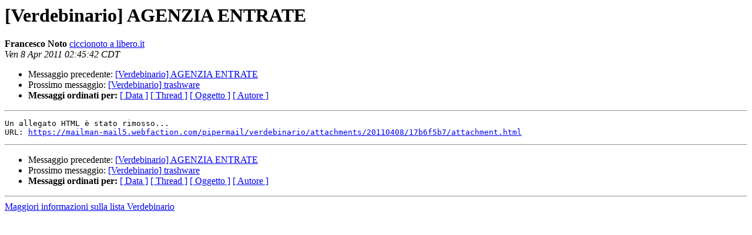

--- FILE ---
content_type: text/html
request_url: https://www.verdebinario.org/vecchiosito/mailing-list-archive-2010-2020/2011-April/002323.html
body_size: 2293
content:
<!DOCTYPE HTML PUBLIC "-//W3C//DTD HTML 3.2//EN">
<HTML>
 <HEAD>
   <TITLE> [Verdebinario] AGENZIA ENTRATE
   </TITLE>
   <LINK REL="Index" HREF="index.html" >
   <LINK REL="made" HREF="mailto:verdebinario%40lists.ciotoni.net?Subject=%5BVerdebinario%5D%20AGENZIA%20ENTRATE&In-Reply-To=%3C4D9EBD26.3050002%40libero.it%3E">
   <META NAME="robots" CONTENT="index,nofollow">
   <META http-equiv="Content-Type" content="text/html; charset=iso-8859-1">
   <LINK REL="Previous"  HREF="002324.html">
   <LINK REL="Next"  HREF="002307.html">
 </HEAD>
 <BODY BGCOLOR="#ffffff">
   <H1>[Verdebinario] AGENZIA ENTRATE</H1>
    <B>Francesco Noto</B> 
    <A HREF="mailto:verdebinario%40lists.ciotoni.net?Subject=%5BVerdebinario%5D%20AGENZIA%20ENTRATE&In-Reply-To=%3C4D9EBD26.3050002%40libero.it%3E"
       TITLE="[Verdebinario] AGENZIA ENTRATE">ciccionoto a libero.it
       </A><BR>
    <I>Ven  8 Apr 2011 02:45:42 CDT</I>
    <P><UL>
        <LI>Messaggio precedente: <A HREF="002324.html">[Verdebinario] AGENZIA ENTRATE
</A></li>
        <LI>Prossimo messaggio: <A HREF="002307.html">[Verdebinario] trashware
</A></li>
	<LI> <B>Messaggi ordinati per:</B> 
              <a href="date.html#2323">[ Data ]</a>
              <a href="thread.html#2323">[ Thread ]</a>
              <a href="subject.html#2323">[ Oggetto ]</a>
	      <a href="author.html#2323">[ Autore ]</a>
         </LI>
       </UL>
    <HR>  
<!--beginarticle-->
<PRE>Un allegato HTML è stato rimosso...
URL: <A HREF="https://mailman-mail5.webfaction.com/pipermail/verdebinario/attachments/20110408/17b6f5b7/attachment.html">https://mailman-mail5.webfaction.com/pipermail/verdebinario/attachments/20110408/17b6f5b7/attachment.html</A> 
</PRE>

<!--endarticle-->
    <HR>
    <P><UL>
        <!--threads-->
	<LI>Messaggio precedente: <A HREF="002324.html">[Verdebinario] AGENZIA ENTRATE
</A></li>
	<LI>Prossimo messaggio: <A HREF="002307.html">[Verdebinario] trashware
</A></li>
	<LI> <B>Messaggi ordinati per:</B> 
              <a href="date.html#2323">[ Data ]</a>
              <a href="thread.html#2323">[ Thread ]</a>
              <a href="subject.html#2323">[ Oggetto ]</a>
              <a href="author.html#2323">[ Autore ]</a>
         </LI>
       </UL>
       <hr>
       <a href="https://mailman-mail5.webfaction.com/listinfo/verdebinario">Maggiori informazioni sulla lista 
	       Verdebinario</a><br>
</body></html>
